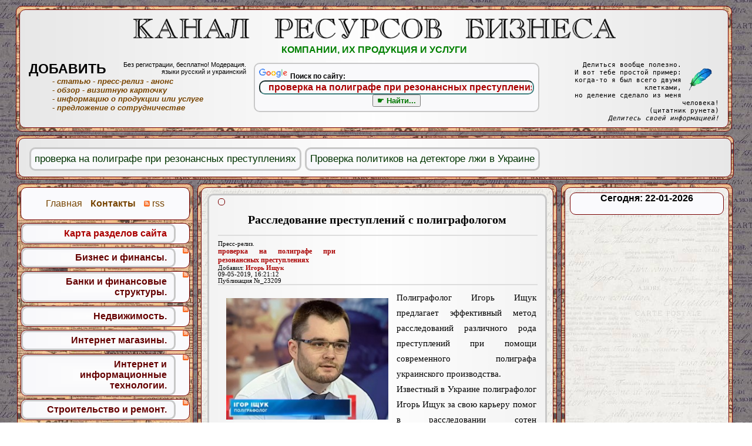

--- FILE ---
content_type: text/html; charset=UTF-8
request_url: https://krb.in.ua/?p=23209
body_size: 12058
content:


<!DOCTYPE HTML PUBLIC "-//W3C//DTD HTML 4.01 Transitional//EN" "http://www.w3.org/TR/html4/loose.dtd"> 

<html>
<head>
<meta http-equiv="Content-Type" content="text/html; charset=utf-8">



<meta property="fb:admins" content="100007447442969"/>
<meta property="fb:app_id" content="100007447442969"/>
<meta name="a4e11ee9589768a8bf63342f7e10b64a" content=""/>

<meta property="og:image" content="http://krb.in.ua/imgposts/23209_0.jpg" />
<title>✔ Расследование преступлений с полиграфологом. проверка на полиграфе при резонансных преступлениях. Полиграф.</title>


<meta name="Keywords" content="проверка на полиграфе при резонансных преступлениях">




<meta name="Description" content="➊ ➜ Полиграфолог Игорь Ищук предлагает эффективный метод расследований различного рода преступлений при помощи современного полиграфа украинского производства.  ">





<link rel="alternate" type="application/rss+xml" title="rss" href="https://krb.in.ua/?act=rss">




<link rel="icon" href="/img/knopka_add_.ico" type="image/x-icon">
 <link href="kn.css" rel="stylesheet" type="text/css">


<script type="text/javascript" src="https://krb.in.ua/reklama/jquery1.7.1.js"></script>

<!--script language="JavaScript" type="text/JavaScript" src="js.js"></script-->








<script type="text/javascript">

  var _gaq = _gaq || [];
  _gaq.push(['_setAccount', 'UA-23287607-1']);
  _gaq.push(['_trackPageview']);

  (function() {
    var ga = document.createElement('script'); ga.type = 'text/javascript'; ga.async = true;
    ga.src = ('https:' == document.location.protocol ? 'https://ssl' : 'http://www') + '.google-analytics.com/ga.js';
    var s = document.getElementsByTagName('script')[0]; s.parentNode.insertBefore(ga, s);
  })();

</script>





<!-- Разместите этот тег в теге head или непосредственно перед закрывающим тегом body -->
<script type="text/javascript">
  (function() {
    var po = document.createElement('script'); po.type = 'text/javascript'; po.async = true;
    po.src = 'https://apis.google.com/js/plusone.js';
    var s = document.getElementsByTagName('script')[0]; s.parentNode.insertBefore(po, s);
  })();
</script>



<script type="text/javascript">
function sendInform(mesto) {
$.get("/reklama/mesto.php",
{
    url: "krb.in.ua/?p=23209",
    referer: "",
    mesto: mesto,
    ip: "18.223.126.85",
    q: "проверка на полиграфе при резонансных преступлениях",
  }
);
}
</script>






<script type='text/javascript'>
//<![CDATA[
var startTime = new Date();
function showElapsedTime() {
var testSiteUrl = location.href;
var testSiteString = String(testSiteUrl).slice(testSiteUrl.indexOf("www"));
var endTime = new Date();
var elapsedTime = Number(endTime-startTime);
var browser=navigator.userAgent;
var platform=navigator.platform;
// var msgString = "Время загрузки " + Number(elapsedTime/1000) + " секунд (" + elapsedTime + " ms)<br/><span>Браузер " + browser + "</span>";
var msgString = "Страница загружена за " + Number(elapsedTime/1000) + " секунд (" + elapsedTime + " ms)";
document.getElementById("vremia").innerHTML = msgString;
}
onload=function() {showElapsedTime();}
//]]>
</script>






<script type='text/javascript'>

// функция для перехода по клику на другой сайт, открывает в новом окне

function open_external(url) {
     w = window.open('about:blank');
     w.document.write('<meta http-equiv="refresh" content="0;url='+url+'">');
     w.document.close();
     return false;}

</script>













<script type='text/javascript'>

// функция для кликов по ключевым словам, которые делают переход по поиску по сайту.

function key_navigator(txt)
{
       $.ajax({
                type: "POST",
                url: "key_navigator.php",
                data: "data="+txt,
                // Выводим то что вернул PHP
                success: function(html) {
 //предварительно очищаем нужный элемент страницы
                        $("#result_poisk_po_situ").empty();
//и выводим ответ php скрипта
                        $("#result_poisk_po_situ").append(html);
                }
        });
}

</script>








<!-- Put this script tag to the <head> of your page -->
<!--script type="text/javascript" src="//vk.com/js/api/openapi.js?95"></script-->

<!--script type="text/javascript">
  VK.init({apiId: 3647014, onlyWidgets: true});
</script-->


<!--script type="text/javascript" src="//yandex.st/share/share.js"
charset="utf-8"></script-->




</head>
<body>
<a name=top></a>
<div id="fb-root"></div>
<script>(function(d, s, id) {
  var js, fjs = d.getElementsByTagName(s)[0];
  if (d.getElementById(id)) return;
  js = d.createElement(s); js.id = id;
  js.src = "//connect.facebook.net/ru_RU/all.js#xfbml=1&app_id=100007447442969";
  fjs.parentNode.insertBefore(js, fjs);
}(document, 'script', 'facebook-jssdk'));</script>


<center><center>




 
<div style="height:267px; text-align: center; padding:15px;">


<img src="/img/idet_zagruzka_starnicy.gif" alt="" border="0">
<img src="/img/begun.gif" alt="" border="0">
</div>






 


<div style="display: inline-table; position:absolute; left:0px; width:100%;">
<center>












<div style="display: inline-table;  margin:0px 0px 0px 0px;">




<table width="100%" border=0 ><tr><td valign="top" >



<div style="display: inline-table; float: right; position:relative; top:0px; right:0px; z-index: 99;">


<table><tr><td valign="top">


<div class="content_blok_n">

<div class="content_blok_v">



















<div class="public_blog" style="padding:5px 15px 5px 15px; margin: 5px 5px 5px 5px;">


<sup class="admin_block_mini"></sup>


 <center>
<h1 style="font-size: 20px;">
Расследование преступлений с полиграфологом</h1>
 </center>







<!--div class="public_press_lid"-->

<hr style="width:100%;" color="#ddd">

<div style="border:0px solid #c8c8c8; width:300px; display:inline-block; float:right;">


<div style="text-align:center; display:inline-block; float:right;" class="yashare-auto-init" data-yasharel10n="ru" data-yasharetype="none" data-yasharequickservices="yaru,vkontakte,facebook,twitter" data-yasharetheme="counter" data-yasharetype="small"></div>
<br><br>
<div style="text-align:center; display:inline-block; float:right;" class="yashare-auto-init" data-yasharel10n="ru" data-yasharetype="none" data-yasharequickservices="gplus,odnoklassniki,moimir" data-yasharetheme="counter" data-yasharetype="small"></div>

<br><br>

<div style="display:inline-block; float:right;">

<!-- AddThis Button BEGIN -->
<div class="addthis_toolbox addthis_default_style ">
<noindex><a href="http://www.addthis.com/bookmark.php?v=250&amp;username=boris1968" class="addthis_button_compact" rel="nofollow"></a></noindex>
</div>
<script type="text/javascript">var addthis_config = {"data_track_clickback":true};</script>
<script type="text/javascript" src="https://s7.addthis.com/js/250/addthis_widget.js#username=boris1968"></script>
<!-- AddThis Button END -->

</div>
</div>


<div style="width:200px; float:left; border:0px solid #c8c8c8;">
<sup style="font-size: 8pt;">Пресс-релиз.<br>

<span class="key_podzagolovok" onClick="return key_navigator('проверка на полиграфе при резонансных преступлениях')">проверка на полиграфе при резонансных преступлениях</span><br>
Добавил: <span class="dobavil" onClick="return key_navigator('p= + Добавил: Игорь Ищук')">Игорь Ищук</span><br>09-05-2019, 16:21:12<br>Публикация №_23209</sup>
</div>

<hr style="width:100%; clear:both;" color="#ddd">

<img class="foto_0_post" id="foto_0_post"  onClick="this.id=(this.id=='foto_0_post')?'foto_0active_post':'foto_0_post'" src="imgposts/23209_0.jpg" border="0"   alt="Расследование преступлений с полиграфологом" title="Расследование преступлений с полиграфологом">

<!--/div-->






























<noindex>
<div style="float:right; margin:15px 7px 7px 7px; width:336px;" onClick="sendInform('google336x280')">

<!--div id="div_336x280"  onClick="this.id=(this.id=='')?'div_skryt':''"></div-->
<script async src="//pagead2.googlesyndication.com/pagead/js/adsbygoogle.js"></script>
<!-- krb 336x280 -->
<ins class="adsbygoogle"
     style="display:inline-block;width:336px;height:280px"
     data-ad-client="ca-pub-3871029433753970"
     data-ad-slot="3883131692"></ins>
<script>
(adsbygoogle = window.adsbygoogle || []).push({});
</script></div>
</noindex>












<div style="float:left; width:1%; height:450px; border: 0px dotted red; clear:left;"></div>
<div style="float:left; clear: left; width:51%; font-size:8px; margin:25px 7px 10px 0px;">
<div class="public_favorit">
<div class="dalee_span_vertikal"><div class="ndalee">
<!--Читайте в рубрике <br--><a href="https://krb.in.ua/?t=Poligrafzntck"><span class="rubrika_dalee">Полиграф.</span></a><br>
</div></div>
<div class="dalee_span_vertikal"><div style="display:inline-block; width:100%;"><a href="https://krb.in.ua/?p=23157"><span class="key_daleee">Проверка политиков на детекторе лжи в Украине</span><img src="https://krb.in.ua/imgposts/23157_0.jpg" border="0" alt="" class="img_dalee">- Проверка политиков на детекторе лжи...</a></div></div><div class="dalee_span_vertikal"><div style="display:inline-block; width:100%;"><a href="https://krb.in.ua/?p=23183"><span class="key_daleee">сертификат ДСТУ 8692: 2016 для полиграфа Rubicon</span><img src="https://krb.in.ua/imgposts/23183_0.jpg" border="0" alt="" class="img_dalee">- Полиграфы Rubicon получили сертификат ДСТУ 8692: 2016...</a></div></div><div class="dalee_span_vertikal"><div style="display:inline-block; width:100%;"><a href="https://krb.in.ua/?p=23187"><span class="key_daleee">Поиск правды с Игорем Ищуком</span><img src="https://krb.in.ua/imgposts/23187_0.jpg" border="0" alt="" class="img_dalee">- Поиск правды с Игорем Ищуком...</a></div></div><div class="dalee_span_vertikal"><div style="display:inline-block; width:100%;"><a href="https://krb.in.ua/?p=23212"><span class="key_daleee">книги для полиграфологов</span><img src="https://krb.in.ua/imgposts/23212_0.jpg" border="0" alt="" class="img_dalee">- Новые книги для полиграфологов в библиотеке ВАП...</a></div></div><div class="dalee_span_vertikal"><div style="display:inline-block; width:100%;"><a href="https://krb.in.ua/?p=23238"><span class="key_daleee">Кабинет полиграфолога в университете Шевченко</span><img src="https://krb.in.ua/imgposts/23238_0.jpg" border="0" alt="" class="img_dalee">- Кабинет полиграфолога в университете Т.Шевченко...</a></div></div></div></div>






<div class="txtpost">
Полиграфолог Игорь Ищук предлагает эффективный метод расследований различного рода преступлений при помощи современного полиграфа украинского производства.<br><cut>Известный в Украине полиграфолог Игорь Ищук за свою карьеру помог в расследовании сотен резонансных дел. При этом проверки на полиграфе помогли в расследовании криминальных преступлений, а также финансовых и при разрешении споров. За расследованиями многих резонансных преступлений следили украинские СМИ, в том числе и телевизионные каналы.
<br><br>Игорь Ищук совместно со своей командой опытных полиграфологов участвует в расследованиях для таких телеканалов Украины, как «1+1», «Интер», «ICTV», «Украина» и «СТБ». С помощью проверки на полиграфе раскрываются различные дела. В том числе именно проверка на детекторе лжи во многих делах помогла сдвинуть расследования с «мертвой» точки. Специалисты помогали правоохранительным органам в поиске доказательств вины или невиновности. На счету команды полиграфологов Игоря Ищука присутствуют расследования, которые помогли невиновным людям избежать тюрьмы. А также такие, во время которых из тюрьмы были вызволены невиновные пожизненного заключения.
<br><br>Нередко к полиграфологу Игорю Ищуку обращаются адвокаты дабы помочь доказать невиновность их клиентов. Совместно с журналистами, адвокатами и правоохранительными органами полиграфологи находят доказательства тех или иных действий дабы раскрыть преступление.
<br><br>Если Вы владелец компании и у Вас есть подозрения на счет особо крупных финансовых махинаций Вашими сотрудниками или если Вы расследуете особо тяжкое преступление, тогда команда полиграфологов во главе с Игорем Ищуком могут помочь раскрыть любое резонансное преступление. Обращайтесь по телефону (096) 080-00-06. Получить информацию о проверках на полиграфе можно на официальном сайте Игоря Ищука  <span style="color:#00a; text-decoration:underline; cursor: pointer;" onclick="return open_external('https://polygraph.biz', this.id);">https://polygraph.biz</span> </div>

<div class="video">
</div>




<div onClick="sendInform('google468x15-468x60_niz')">
<!--div id="div_468x75" onClick="this.id=(this.id=='')?'div_skryt':''"></div-->
<script async src="//pagead2.googlesyndication.com/pagead/js/adsbygoogle.js"></script>
<!-- 468x60, krb niz создано 24.05.11 -->
<ins class="adsbygoogle"
     style="display:inline-block;width:468px;height:60px"
     data-ad-client="ca-pub-3871029433753970"
     data-ad-slot="0261105935"></ins>
<script>
(adsbygoogle = window.adsbygoogle || []).push({});
</script>







</div>

</div>
<div class="public_blog" style="padding:5px 15px 5px 15px; margin: 5px 5px 5px 5px;">

<br><br>

<center>
<!-- Put this div tag to the place, where the Comments block will be -->
<div id="vk_comments"></div>
<script type="text/javascript">
VK.Widgets.Comments("vk_comments", {limit: 100, width: "496", attach: "*"});
</script>


<br><br>
<div class="fb-comments" data-href="http://krb.in.ua/?p=23209" data-width="470" data-num-posts="100"></div>

<br><br>
</center>


</div>
<div class="public_blog" style="padding:5px 15px 5px 15px; margin: 5px 5px 5px 5px;">









<div style="width:95%; font-size: x-small;">
Опубликовано в таких рубриках:<br> - <a href="https://krb.in.ua/?t=Poligrafzntck">Полиграф.</a> <!--br-->- <a href="https://krb.in.ua/?t=Detektor_lzhizntck">Детектор лжи.</a> <!--br-->- <a href="https://krb.in.ua/?t=Zashcita_prav_predprinimatelej_i_grazhdanzntck">Защита прав предпринимателей и граждан.</a> <!--br-->
</div>




<center><b>Читайте также...</b></center><div class="public_favorit"><h4><a href="https://krb.in.ua/?p=23187">Поиск правды с Игорем Ищуком</a></h4><sup>Пресс-релиз.<br>Добавил: Игорь<br>03-04-2019, 00:08:01<br>Публикация №_23187</sup><br><a href="https://krb.in.ua/?p=23187"><img src="https://krb.in.ua/imgposts/23187_0.jpg" border="0" style="float:left; width:50%;" alt="Поиск правды с Игорем Ищуком" title="Поиск правды с Игорем Ищуком"></a>Известный полиграфолог Игорь Ищук предлагает помощь в поиске правды в любых ситуациях за счет профессиональной проверки на современном и сертифицированном полиграфе.<br><a href="https://krb.in.ua/?p=23187"> подробнее...</a></div><div class="public_favorit"><h4><a href="https://krb.in.ua/?p=23183">Полиграфы Rubicon получили сертификат ДСТУ 8692: 2016</a></h4><sup>Пресс-релиз.<br>Добавил: Владимир<br>31-03-2019, 14:03:12<br>Публикация №_23183</sup><br><a href="https://krb.in.ua/?p=23183"><img src="https://krb.in.ua/imgposts/23183_0.jpg" border="0" style="float:left; width:50%;" alt="Полиграфы Rubicon получили сертификат ДСТУ 8692: 2016" title="Полиграфы Rubicon получили сертификат ДСТУ 8692: 2016"></a>Полиграфы серии Rubicon украинского производства в результате сертификационных испытаний получили сертификат соответствия ДСТУ 8692: 2016 и стали в Украине первыми и единственными.<br><a href="https://krb.in.ua/?p=23183"> подробнее...</a></div>
<div class="public_favorit">Читайте и предлагайте подобные публикации к размещению... 
<a href="https://krb.in.ua/?pg=podobnye_publikacii&amp;act=callback&amp;subj=%D0%A0%D0%B0%D0%B7%D0%BC%D0%B5%D1%89%D0%B5%D0%BD%D0%B8%D0%B5%20%D0%B0%D0%BD%D0%BE%D0%BD%D1%81%D0%B0%20%D0%BF%D1%83%D0%B1%D0%BB%D0%B8%D0%BA%D0%B0%D1%86%D0%B8%D0%B8%20%D0%B2%203%20%D0%BA%D0%BE%D0%BB%D0%BE%D0%BD%D0%BA%D0%B5%20%D0%B2%20%D0%B1%D0%BB%D0%BE%D0%BA%D0%B5%20%D0%BF%D0%BE%D0%B4%D0%BE%D0%B1%D0%BD%D1%8B%D1%85%20%D0%BF%D1%83%D0%B1%D0%BB%D0%B8%D0%BA%D0%B0%D1%86%D0%B8%D0%B9" rel="nofollow">Подробнее...</a>
</div>
   


<form action="https://krb.in.ua/" id="cse-search-box">
  <div  class="public_favorit" onClick="sendInform('poisk_po_saytu_niz')">
<img src="//www.google.com/images/poweredby_transparent/poweredby_FFFFFF.gif" alt="Google" width=50px style="margin: 0px;" /> <b>Поиск по сайту:</b>



<center>
    <input type="hidden" name="cx" value="partner-pub-3871029433753970:8foj5dc75x0" />
    <input type="hidden" name="cof" value="FORID:11" />
    <input type="hidden" name="ie" value="UTF-8" />

    <input  style="background-color: transparent; border-color: #408080;  -moz-border-radius: 10px; -webkit-border-radius: 10px; -khtml-border-radius: 10px; border-radius: 10px; text-align: center; font-size: 16px; color:#a00; font-weight: bold; width:460px;" type="text" name="q" value="проверка на полиграфе при резонансных преступлениях"  onblur="if(this.value=='') this.value='проверка на полиграфе при резонансных преступлениях';" onfocus="if(this.value=='проверка на полиграфе при резонансных преступлениях') this.value='';" />
<br>
    <input style="font-weight: bold; color:#070; text-align: center;" type="submit" name="sa" value="&#9755; Найти в других статьях..." />

 </center> </div>
</form>


















<br>

  














</div>



	<a name=comment></a><a name="vniz"></a>

<center></center>

</div>
</div>

</td><td valign="top">

<div class="kolonka_3_n">

<div class="kolonka_3_v">

<table  width="100%"><tr><td valign="top">


<div  class="navigator_td" >
<center><b>Сегодня: 22-01-2026</b></center>
<br>



</div>


<!--div class="navigator_td" ></div-->



<center>
<br>
</div>

<br>

<!-- Put this div tag to the place, where the Like block will be -->
<div id="vk_recommended"></div>
<script type="text/javascript">
VK.Widgets.Recommended("vk_recommended", {limit: 10, verb: 1});
</script>


        










<noindex><center onclick="sendInform('google160x600')">
<!--div id="div_160x600"  onClick="this.id=(this.id=='')?'div_skryt':''"--></div>
<script async src="//pagead2.googlesyndication.com/pagead/js/adsbygoogle.js"></script>
<!-- krb 160x600 3 колонка, создано 10.04.11 -->
<ins class="adsbygoogle"
     style="display:inline-block;width:160px;height:600px"
     data-ad-client="ca-pub-3871029433753970"
     data-ad-slot="1875141687"></ins>
<script>
(adsbygoogle = window.adsbygoogle || []).push({});
</script></center></noindex>
</td></tr></table>
</div>
</div>




</td></tr></table>

</div>



<div class="navigator">









<table width="300px"    valign="top"  cellspacing="5"   cellpadding="0" 
 style="background-image: url('/img/starie_gazety.jpg'); -moz-border-radius: 10px; -webkit-border-radius: 10px; -khtml-border-radius: 10px; border-radius: 10px; overflow: hidden; border:1px solid black; border-color: #770000;">


  <tr><td class="navigator_td" valing="top">

<center>

<br>

<a href="https://krb.in.ua/" align="left" style="margin: 0px 10px 0px 10px;"><font class="Apple-style-span"  face="helvetica" color="#774400" >Главная</font></a>

<a href="?act=callback&amp;subj=вопрос"  align="right" style="margin: 0px 10px 0px 0px;"><font class="Apple-style-span" face="helvetica"><b><font color="#774400">Контакты</font></b></font></a>



<a href="https://krb.in.ua/?act=rss" style="margin: 0px 10px 0px 0px; "><img src="img/rss.gif" alt="" style="margin: 0px;"> <font class="Apple-style-span"  face="helvetica" color="#774400" >rss</font></a> 

<br>
<br>



</center>



<tr><td class="navigator_td" valing="top"> <h4 class="navigator_h_gm">
<a href="/?pg=spisok_vseh_tem" class="navigator_a_gm" style="color:#a00;">Карта разделов сайта</a>
</h4>
</td></tr>






<tr><td class="navigator_td" valing="top">

<h4 class="navigator_h_gm">

<a href="https://krb.in.ua/?t=Biznes_i_finansyzntck" class="navigator_a_gm">
Бизнес и финансы.
</a> 

<a href="?act=rss&amp;t=Biznes_i_finansyzntck" style="margin: 1px;">
<img src="img/rss.gif" alt="" style="margin: 0px;">
</a> 


</h4>
</td></tr><tr><td class="navigator_td" valing="top">

<h4 class="navigator_h_gm">

<a href="https://krb.in.ua/?t=Banki_i_finansovye_strukturyzntck" class="navigator_a_gm">
Банки и финансовые структуры.
</a> 

<a href="?act=rss&amp;t=Banki_i_finansovye_strukturyzntck" style="margin: 1px;">
<img src="img/rss.gif" alt="" style="margin: 0px;">
</a> 


</h4>
</td></tr><tr><td class="navigator_td" valing="top">

<h4 class="navigator_h_gm">

<a href="https://krb.in.ua/?t=Nedvizhimostmzzntck" class="navigator_a_gm">
Недвижимость.
</a> 

<a href="?act=rss&amp;t=Nedvizhimostmzzntck" style="margin: 1px;">
<img src="img/rss.gif" alt="" style="margin: 0px;">
</a> 


</h4>
</td></tr><tr><td class="navigator_td" valing="top">

<h4 class="navigator_h_gm">

<a href="https://krb.in.ua/?t=Internet_magazinyzntck" class="navigator_a_gm">
Интернет магазины.
</a> 

<a href="?act=rss&amp;t=Internet_magazinyzntck" style="margin: 1px;">
<img src="img/rss.gif" alt="" style="margin: 0px;">
</a> 


</h4>
</td></tr><tr><td class="navigator_td" valing="top">

<h4 class="navigator_h_gm">

<a href="https://krb.in.ua/?t=Internet_i_informacionnye_tehnologiizntck" class="navigator_a_gm">
Интернет и информационные технологии.
</a> 

<a href="?act=rss&amp;t=Internet_i_informacionnye_tehnologiizntck" style="margin: 1px;">
<img src="img/rss.gif" alt="" style="margin: 0px;">
</a> 


</h4>
</td></tr><tr><td class="navigator_td" valing="top">

<h4 class="navigator_h_gm">

<a href="https://krb.in.ua/?t=Stroitelmzstvo_i_remontzntck" class="navigator_a_gm">
Строительство и ремонт.
</a> 

<a href="?act=rss&amp;t=Stroitelmzstvo_i_remontzntck" style="margin: 1px;">
<img src="img/rss.gif" alt="" style="margin: 0px;">
</a> 


</h4>
</td></tr><tr><td class="navigator_td" valing="top">

<h4 class="navigator_h_gm">

<a href="https://krb.in.ua/?t=Mir_-energotehnologijzntck" class="navigator_a_gm">
Мир энерготехнологий.
</a> 

<a href="?act=rss&amp;t=Mir_-energotehnologijzntck" style="margin: 1px;">
<img src="img/rss.gif" alt="" style="margin: 0px;">
</a> 


</h4>
</td></tr><tr><td class="navigator_td" valing="top">

<h4 class="navigator_h_gm">

<a href="https://krb.in.ua/?t=Aviazntck" class="navigator_a_gm">
Авиа.
</a> 

<a href="?act=rss&amp;t=Aviazntck" style="margin: 1px;">
<img src="img/rss.gif" alt="" style="margin: 0px;">
</a> 


</h4>
</td></tr><tr><td class="navigator_td" valing="top">

<h4 class="navigator_h_gm">

<a href="https://krb.in.ua/?t=Avtozntck" class="navigator_a_gm">
Авто.
</a> 

<a href="?act=rss&amp;t=Avtozntck" style="margin: 1px;">
<img src="img/rss.gif" alt="" style="margin: 0px;">
</a> 


</h4>
</td></tr><tr><td class="navigator_td" valing="top">

<h4 class="navigator_h_gm">

<a href="https://krb.in.ua/?t=Zashcita_prav_predprinimatelej_i_grazhdanzntck" class="navigator_a_gm">
Защита прав предпринимателей и граждан.
</a> 

<a href="?act=rss&amp;t=Zashcita_prav_predprinimatelej_i_grazhdanzntck" style="margin: 1px;">
<img src="img/rss.gif" alt="" style="margin: 0px;">
</a> 


</h4>
<div style="width:70%; text-align: right; margin: 0px; padding: 0px;"><sup><a href="https://krb.in.ua/?t=Zashcita_intellektualmznoj_sobstvennostizntck
" class="tema_derevo_2_uroven">Защита интеллектуальной собственности.</a></sup></div><div style="width:70%; text-align: right; margin: 0px; padding: 0px;"><sup><a href="https://krb.in.ua/?t=Detektivnoe_agentstvozntck
" class="tema_derevo_2_uroven">Детективное агентство.</a></sup></div><div style="width:70%; text-align: right; margin: 0px; padding: 0px;"><sup><a href="https://krb.in.ua/?t=Detektor_lzhizntck
" class="tema_derevo_2_uroven">Детектор лжи.</a></sup></div><div style="width:70%; text-align: right; margin: 0px; padding: 0px;"><sup><a href="https://krb.in.ua/?t=Informacionnaya_bezopasnostmzzntck
" class="tema_derevo_2_uroven">Информационная безопасность.</a></sup></div><div style="width:70%; text-align: right; margin: 0px; padding: 0px;"><sup><a href="https://krb.in.ua/?t=Bezopasnostmzzntck
" class="tema_derevo_2_uroven">Безопасность.</a></sup></div><div style="width:70%; text-align: right; margin: 0px; padding: 0px;"><sup><a href="https://krb.in.ua/?t=Informacionnaya_bezopasnostmzzntckzntck
" class="tema_derevo_2_uroven">Информационная безопасность..</a></sup></div><div style="width:70%; text-align: right; margin: 0px; padding: 0px;"><sup><a href="https://krb.in.ua/?t=Notariuszntck
" class="tema_derevo_2_uroven">Нотариус.</a></sup></div><div style="width:70%; text-align: right; margin: 0px; padding: 0px;"><sup><a href="https://krb.in.ua/?t=Poligrafzntck
" class="tema_derevo_2_uroven">Полиграф.</a></sup></div><div style="width:70%; text-align: right; margin: 0px; padding: 0px;"><sup><a href="https://krb.in.ua/?t=Advokatzntck
" class="tema_derevo_2_uroven">Адвокат.</a></sup></div><div style="width:70%; text-align: right; margin: 0px; padding: 0px;"><sup><a href="https://krb.in.ua/?t=Juridicheskaya_kompaniyazntck
" class="tema_derevo_2_uroven">Юридическая компания.</a></sup></div><hr style="margin: 0px;  padding: 0px;  color=#ff4400; border: 3px solid green;"></td></tr><tr><td class="navigator_td" valing="top">

<h4 class="navigator_h_gm">

<a href="https://krb.in.ua/?t=Obshcestvozntck" class="navigator_a_gm">
Общество.
</a> 

<a href="?act=rss&amp;t=Obshcestvozntck" style="margin: 1px;">
<img src="img/rss.gif" alt="" style="margin: 0px;">
</a> 


</h4>
</td></tr><tr><td class="navigator_td" valing="top">

<h4 class="navigator_h_gm">

<a href="https://krb.in.ua/?t=Medicina_i_zdorovmzezntck" class="navigator_a_gm">
Медицина и здоровье.
</a> 

<a href="?act=rss&amp;t=Medicina_i_zdorovmzezntck" style="margin: 1px;">
<img src="img/rss.gif" alt="" style="margin: 0px;">
</a> 


</h4>
</td></tr><tr><td class="navigator_td" valing="top">

<h4 class="navigator_h_gm">

<a href="https://krb.in.ua/?t=Turizmzntck" class="navigator_a_gm">
Туризм.
</a> 

<a href="?act=rss&amp;t=Turizmzntck" style="margin: 1px;">
<img src="img/rss.gif" alt="" style="margin: 0px;">
</a> 


</h4>
</td></tr><tr><td class="navigator_td" valing="top">

<h4 class="navigator_h_gm">

<a href="https://krb.in.ua/?t=Sportzntck" class="navigator_a_gm">
Спорт.
</a> 

<a href="?act=rss&amp;t=Sportzntck" style="margin: 1px;">
<img src="img/rss.gif" alt="" style="margin: 0px;">
</a> 


</h4>
</td></tr>




<tr><td class="navigator_td" valing="top"> <h4 class="navigator_h_gm">
<a href="/?pg=spisok_vseh_tem" class="navigator_a_gm" style="color: #a00;">Полный список всех тем сайта в алфавитном порядке.</a>
</h4>
</td></tr>





<tr><td class="navigator_td" valing="top">

<!--noindex>
<center>
<h4 style="margin: 0px;  padding: 0px;"><sup>
<a style="width:90%; display: inline-table; padding: 0px 7px 0px 7px;" href="http://velsi.info/?act=callback&amp;pg=price&amp;subj=%D0%B7%D0%B0%D1%8F%D0%B2%D0%BA%D0%B0%20%D0%BD%D0%B0%20%D1%83%D1%81%D0%BB%D1%83%D0%B3%D1%83" rel="nofollow">
<font class="Apple-style-span"  text-decoration:none; face="helvetica"  color=#005500>
<b>
<i>
Заказать текст для статьи, пресс-релиза, наполнения Вашего сайта. 
</i>
</font>
</a></sup>
</h4>
</center>
</noindex-->

<center><h4 style="margin: 0px 0px 0px 0px;  padding: 0px;"><sup><a style="width:90%; display: inline-table; padding: 0px 7px 0px 7px;" href="
?t=Dobavitmz_statmzju_ili_razmestitmz_press-reliz_-_informaciya_dlya_polmzzovatelej_sajtazntck
"><b>Добавить статью <br>или разместить пресс-релиз <br>- информация для пользователей сайта размещающих публикации. </b>
</a></sup></h4></center>

</td></tr>












<tr><td class="navigator_td" valing="top" style="padding: 7px;">



<noindex>



<center>


<!--a href="http://feeds.feedburner.com/krb-in-ua" rel="nofollow"><img src="http://www.feedburner.com/fb/images/pub/powered_by_fb.gif" alt="Powered by FeedBurner" style="border:0"></a-->

<span style="color:#00a; text-decoration:underline; cursor: pointer;" onclick="return open_external('http://feeds.feedburner.com/krb-in-ua', this.id);"><img src="http://www.feedburner.com/fb/images/pub/powered_by_fb.gif" alt="Powered by FeedBurner" style="border:0"></span>

</center>




</noindex>

</td></tr></table>





<table  valign="top" width="300px" border=0 cellspacing="5"   cellpadding="5" style="height:100%; background-image: url('/img/starie_gazety.jpg'); -moz-border-radius: 10px; -webkit-border-radius: 10px; -khtml-border-radius: 10px; border-radius: 10px; border:1px solid black; border-color: #770000;">
<tr><td class="navigator_td" >















<br>
<center>
<div  style="border:0px solid black; border-color: #00aeef; width:250px; display: inline-block;  font-size: small;  font-family: Verdana, georgia;  margin: 2px 0px 2px 0px; padding: 3px 7px 3px 7px; overflow: hidden;
">
















</td></tr></table>


</div>



</td></tr></table>










</div>



<table width="100%" cellpadding=5 border=0 cellspacing="10"  
 style="background-image: url('/img/matovoe-steklo-prozrachnoe.png');"> <!--background="/img/starie_gazety.jpg"-->
<tr><td  style="background-image: url('/img/matovoe-steklo-prozrachnoe.png');"> <!-- bgcolor="#d0bbc0" background="/img/fon_nadpisi_blekliy.jpg"-->

<a href="https://krb.in.ua/">Главная</a>&nbsp;

<a href="?act=callback&amp;subj=Задайте вопрос">Контакты</a>



<!--script language="JavaScript" charset="utf-8" src="http://banner.kiev.ua/cgi-bin/bi.cgi?87045&0&0&3"></script-->










<table width="100%">
  <tr>
    <td>


</td>    <td align="right"  style="background-image: url('/img/matovoe-steklo-prozrachnoe.png');">








<br>





<a href="https://krb.in.ua/?act=zayavka">Публикация статей, пресс-релизов, анонсов, новостей...</a>

















<!--noindex>
<a href="http://velsi.info" rel="nofollow"><font color="#aaaaaa">PR-агентство velsi.info</font></a>
</noindex-->

<span style="color:#aaa; text-decoration:underline; cursor: pointer;" onclick="return open_external('http://velsi.info', this.id);">PR-агентство velsi.info</span>


<!--LiveInternet counter--><script type="text/javascript"><!--
document.write("<a href='http://www.liveinternet.ru/click' "+
"target=_blank><img src='//counter.yadro.ru/hit?t44.1;r"+
escape(document.referrer)+((typeof(screen)=="undefined")?"":
";s"+screen.width+"*"+screen.height+"*"+(screen.colorDepth?
screen.colorDepth:screen.pixelDepth))+";u"+escape(document.URL)+
";"+Math.random()+
"' alt='' title='LiveInternet' "+
"border='0' width='31' height='31'><\/a>")
//--></script><!--/LiveInternet-->


























</td></tr></table>

<center><sup style="background-image: url('/img/matovoe-steklo-prozrachnoe.png');">(с) Все права на материалы сайта принадлежат их авторам и не могут быть использованы кем либо без разрешения авторов.




</sup></center>

</td>
  </tr>
</table>


</center>

<div style="text-align: right;">
































<!-- I.UA counter --><a href="http://www.i.ua/" rel="nofollow" target="_blank" onclick="this.href='http://i.ua/r.php?106814';" title="Rated by I.UA">
<script type="text/javascript" language="javascript"><!--
iS='<img src="http://r.i.ua/s?u106814&p269&n'+Math.random();
iD=document;if(!iD.cookie)iD.cookie="b=b; path=/";if(iD.cookie)iS+='&c1';
iS+='&d'+(screen.colorDepth?screen.colorDepth:screen.pixelDepth)
+"&w"+screen.width+'&h'+screen.height;
iT=iD.referrer.slice(7);iH=window.location.href.slice(7);
((iI=iT.indexOf('/'))!=-1)?(iT=iT.substring(0,iI)):(iI=iT.length);
if(iT!=iH.substring(0,iI))iS+='&f'+escape(iD.referrer.slice(7));
iS+='&r'+escape(iH);
iD.write(iS+'" border="0" width="88" height="15" />');
//--></script></a><!-- End of I.UA counter -->



<!--h3>+ <a href="http://www.yandex.ru?add=49378&amp;from=promocode" rel="nofollow" target="_blank">Каталог ресурсов бизнеса</a></h3><a href="http://www.yandex.ru?add=49378&amp;from=promocode" target="_blank"><img style="float: left; padding: 0 10px 10px 0;" src="http://wimg.yandex.net/49/37/t-49378.png" alt="" border="0"/></a><p>Свежая бизнес-информация и не только</p-->

<!--a style="margin-top: 0.5em;" target="_blank" rel="nofollow" href="http://www.yandex.ru?add=49378&amp;from=promocode"><img src="http://img.yandex.net/i/service/wdgt/yand-add-b.png" border="0" alt="добавить на главную Яндекс"/></a-->

<span style="margin-top: 0.5em; cursor: pointer;" onclick="return open_external('http://www.yandex.ru?add=49378&amp;from=promocode', this.id);"><img src="http://img.yandex.net/i/service/wdgt/yand-add-b.png" border="0" alt="добавить на главную Яндекс"/></span>



<a href="#top"  style="font-size: xx-large; background-color: rgb(204, 255, 153);">^</a></div>


<div style='text-align: right;'><sub>Страница сгенерирована за 0,018230 секунд</sub><br></div>

<div id="vremia" style='text-align: right; font-size:14px;'>Загрузка ...</div>












<div style="width:1255px; display: inline-block;"></div>



</div>

</center>


 


<div style="position:absolute;top:10px; left:0px; width:100%; display: inline-table; z-index: 20;">


<center>



<div style="margin:0px 7px 0px 0px; display: inline-block; padding:5px;  -moz-border-radius: 10px; -webkit-border-radius: 10px; -khtml-border-radius: 10px; border-radius: 10px; overflow: hidden;  background-image: url(img/starie_gazety.jpg); text-align: center; border:1px solid black; border-color: #770000;">


<div style="width:1175px; height:170px; -moz-border-radius: 10px; -webkit-border-radius: 10px; -khtml-border-radius: 10px; border-radius: 10px; overflow: hidden;    padding:15px; border:1px solid black; border-color: #770000; background-color: #Fafafd; background-image: url('img/fon-seriy-beliy-seriy.png'); background-position: center 0%; background-repeat: repeat-y;">

<!--div style="background-image: url(img/matovoe-steklo-prozrachnoe.png); background-image: url(img/fon_nadpisi_blekliy.jpg); background-color: #Fafafd;"-->



<center><a href="https://krb.in.ua/"><img src="/img/logo-nadpis-krb-kanal.gif" alt="" border="0" style="width:70%; margin: 0px;"></a><br>
<b style="margin:10px 0px 10px 0px; display: inline-table;"><font color=green><!--Лента новостей, статей, пресс-релизов, деловых предложений и других публикаций...
ЛЕНТА НОВОСТЕЙ, СТАТЕЙ, ПРЕСС-РЕЛИЗОВ, ДЕЛОВЫХ ПРЕДЛОЖЕНИЙ И ДРУГИХ ПУБЛИКАЦИЙ...-->
<!--ИНФОРМАЦИОННЫЙ ПОРТАЛ О МИРЕ БИЗНЕСА И ВСЕГО, ЧТО ЕГО ОКРУЖАЕТ-->
КОМПАНИИ, ИХ ПРОДУКЦИЯ И УСЛУГИ
</font></b>

</center>

<!--br style="line-height:5px;"-->










 





<div style="width:370px; border-right:0px solid; 	border-color:#cccccc; 	padding:0px 5px 0px 0px; margin:0px 5px 0px 0px; float:left;">

<div style="width:100%;">
<div style="display: inline-table; float:left;">
<b><font class="Apple-style-span" face="arial"  style="font-size: 17pt;">ДОБАВИТЬ</font></b>
</div>
<div style="float:right; text-align: right; font-size: 8pt; display: inline-table;"> 
Без регистрации, бесплатно! Модерация.
<br> языки русский и украинский</div> 
</div>

<div style="display: inline-table;">












<sup style="display: inline-block; padding:0px 0px 0px 40px; float:left; width:270px; font-size: 10pt; border: 0px dotted red"> 
 
<a href="?act=zayavka&amp;zsubj=статью"> 
<b><font color="#774400" face="helvetica"> 
<i>- статью</i> 
</font></b> 
</a> 
 

 
 
<noindex> 
 
 
<a href="?act=zayavka&amp;zsubj=пресс-релиз" rel="nofollow"> 
<font class="add" face="helvetica" color="#774400"><b><i> 
- пресс-релиз
</i></b></font>
</a> 
 
 
 
<a href="?act=zayavka&amp;zsubj=анонс" rel="nofollow"> 
<font class="add" face="helvetica" color="#774400"><b><i> 
- анонс
</i></b></font>
</a> 

 
 
 
<br>
 
 
<!--a href="?act=zayavka&amp;zsubj=новость" rel="nofollow"> 
<font class="add" face="helvetica" color="#774400"><b><i> 
- новость
</i></b></font-->
</a> 
 



<a href="?act=zayavka&amp;zsubj=обзор" rel="nofollow"> 
<font class="add" face="helvetica" color="#774400"><b><i> 
- обзор
</i></b></font>
</a>
 
 


<a href="?act=zayavka&amp;zsubj=визитную карточку" rel="nofollow">
<font class="add" face="helvetica" color="#774400"><b><i>
- визитную карточку
</i></b></font>
</a>

<br>

<a href="?act=zayavka&amp;zsubj=информацию о продукции или услуге" rel="nofollow">
<font class="add" face="helvetica" color="#774400"><b><i>
- информацию о продукции или услуге
</i></b></font>
</a>

<br>


<a href="?act=zayavka&amp;zsubj=предложение о сотрудничестве или взаимодействии" rel="nofollow">
<font class="add" face="helvetica" color="#774400"><b><i>
- предложение о сотрудничестве
</i></b></font>
</a> 
 




</noindex></sup>



<span style="display: inline-block; padding:0px 0px 0px 5px; float:right; width:45px; border: 0px dotted red">

<!-- Разместите этот тег в том месте, где должна отображаться кнопка +1 -->
<g:plusone size="tall"></g:plusone>
</span>




</div>



</div>




















<div style="width:490px; display: inline-table; border-right:0px solid; 	border-color:#cccccc; float:left;">



<form action="https://krb.in.ua/" id="cse-search-box">
  <div  class="public_favorit" onClick="sendInform('poisk_po_saytu_key')">
<img src="//www.google.com/images/poweredby_transparent/poweredby_FFFFFF.gif" alt="Google" width=50px style="margin: 0px;" /> <b>Поиск по сайту:</b>



<center>
    <input type="hidden" name="cx" value="partner-pub-3871029433753970:8foj5dc75x0" />
    <input type="hidden" name="cof" value="FORID:11" />
    <input type="hidden" name="ie" value="UTF-8" />

    <input  style="background-color: transparent; border-color: #408080;  -moz-border-radius: 10px; -webkit-border-radius: 10px; -khtml-border-radius: 10px; border-radius: 10px; text-align: center; font-size: 16px; color:#a00; font-weight: bold; width:460px;" type="text" name="q" value="&nbsp; &nbsp;проверка на полиграфе при резонансных преступлениях"  onblur="if(this.value=='') this.value='&nbsp; &nbsp;проверка на полиграфе при резонансных преступлениях';" onfocus="if(this.value=='&nbsp; &nbsp;проверка на полиграфе при резонансных преступлениях') this.value='';" />
<br>

<div  style="display:inline; float:left; text-align:center;"  class="yashare-auto-init" data-yasharel10n="ru" data-yasharequickservices="yaru,vkontakte,facebook,twitter,odnoklassniki,moimir,gplus" data-yasharetheme="counter" data-yasharetype="small"></div>

    <input style="display:inline; font-weight: bold; color:#070; text-align: center;" type="submit" name="sa" value="&#9755; Найти..." />
 </center> </div>
</form>












<script src="https://static.ak.fbcdn.net/connect.php/js/FB.Share" type="text/javascript"></script>





</div>
 
    

















<div style="width:280px; display: inline-table; float:right;">


<img width="40px" src="/img/perokrb.png" alt="" style="float:right; padding:5px;">

<div style="text-align: right; border-left-width:2px; 	 font-size:11px; color: #000000;	font-family: trebuchet ms, monospace; ">

Делиться вообще полезно.
 <br>И вот тебе простой пример:
<br>когда-то я был всего двумя клетками,
<br>но деление сделало из меня человека!
<br>(цитатник рунета)
<br>
<i>Делитесь своей информацией! </i> 
</div>




</div>








 






















</div>
</div>
</center>









<center><div style="margin:7px 0px 0px 0px; width:1220px; display: inline-table;">
<div style="margin:0px 0px 0px 0px; display: inline-block; padding:3px;  -moz-border-radius: 10px; -webkit-border-radius: 10px; -khtml-border-radius: 10px; border-radius: 10px; overflow: hidden;  background-image: url(img/starie_gazety.jpg); text-align: center; border:1px solid black; border-color: #770000;">


<div style="width:1182px; height:35px; -moz-border-radius: 10px; -webkit-border-radius: 10px; -khtml-border-radius: 10px; border-radius: 10px; overflow: hidden;    padding:15px; border:1px solid black; border-color: #770000; background-color: #Fafafd; background-image: url('img/fon-seriy-beliy-seriy.png'); background-position: center 0%; background-repeat: repeat-y;  text-align: center;">

<center>
<span class="key_navigator_top"  onClick="return key_navigator('проверка на полиграфе при резонансных преступлениях')">проверка на полиграфе при резонансных преступлениях</span> <span class="key_navigator_top"  onClick="return key_navigator('Проверка политиков на детекторе лжи в Украине')">Проверка политиков на детекторе лжи в Украине</span> 


</center>
</div></div></div>&nbsp;</center>





</div>




<div id="result_poisk_po_situ"></div>


  <!--div align="left" style="background-image: url(/img/knopka.jpg); margin: 0 0 0 0;  ">
    
</div>









  <div align="left" style="background-image: url(/img/knopka.jpg); margin: 0 0 0 0; padding: 3 7 3 7; ">
  
</div-->

<noindex>
</noindex>

























<!-- Yandex.Metrika counter -->
<script type="text/javascript">
(function (d, w, c) {
    (w[c] = w[c] || []).push(function() {
        try {
            w.yaCounter3242530 = new Ya.Metrika({id:3242530,
                    webvisor:true,
                    clickmap:true,
                    trackLinks:true,
                    accurateTrackBounce:true,
                    trackHash:true});
        } catch(e) { }
    });

    var n = d.getElementsByTagName("script")[0],
        s = d.createElement("script"),
        f = function () { n.parentNode.insertBefore(s, n); };
    s.type = "text/javascript";
    s.async = true;
    s.src = (d.location.protocol == "https:" ? "https:" : "http:") + "//mc.yandex.ru/metrika/watch.js";

    if (w.opera == "[object Opera]") {
        d.addEventListener("DOMContentLoaded", f, false);
    } else { f(); }
})(document, window, "yandex_metrika_callbacks");
</script>
<noscript><div><img src="//mc.yandex.ru/watch/3242530" style="position:absolute; left:-9999px;" alt="" /></div></noscript>
<!-- /Yandex.Metrika counter -->








</center>




<script defer src="https://static.cloudflareinsights.com/beacon.min.js/vcd15cbe7772f49c399c6a5babf22c1241717689176015" integrity="sha512-ZpsOmlRQV6y907TI0dKBHq9Md29nnaEIPlkf84rnaERnq6zvWvPUqr2ft8M1aS28oN72PdrCzSjY4U6VaAw1EQ==" data-cf-beacon='{"version":"2024.11.0","token":"2909474b4c744f50a639f88308115568","r":1,"server_timing":{"name":{"cfCacheStatus":true,"cfEdge":true,"cfExtPri":true,"cfL4":true,"cfOrigin":true,"cfSpeedBrain":true},"location_startswith":null}}' crossorigin="anonymous"></script>
</body>
</html>








--- FILE ---
content_type: text/html; charset=utf-8
request_url: https://accounts.google.com/o/oauth2/postmessageRelay?parent=https%3A%2F%2Fkrb.in.ua&jsh=m%3B%2F_%2Fscs%2Fabc-static%2F_%2Fjs%2Fk%3Dgapi.lb.en.2kN9-TZiXrM.O%2Fd%3D1%2Frs%3DAHpOoo_B4hu0FeWRuWHfxnZ3V0WubwN7Qw%2Fm%3D__features__
body_size: 157
content:
<!DOCTYPE html><html><head><title></title><meta http-equiv="content-type" content="text/html; charset=utf-8"><meta http-equiv="X-UA-Compatible" content="IE=edge"><meta name="viewport" content="width=device-width, initial-scale=1, minimum-scale=1, maximum-scale=1, user-scalable=0"><script src='https://ssl.gstatic.com/accounts/o/2580342461-postmessagerelay.js' nonce="rCmlHetEgSrxHg32nlnN4g"></script></head><body><script type="text/javascript" src="https://apis.google.com/js/rpc:shindig_random.js?onload=init" nonce="rCmlHetEgSrxHg32nlnN4g"></script></body></html>

--- FILE ---
content_type: text/html; charset=utf-8
request_url: https://www.google.com/recaptcha/api2/aframe
body_size: 120
content:
<!DOCTYPE HTML><html><head><meta http-equiv="content-type" content="text/html; charset=UTF-8"></head><body><script nonce="X7l12l0YzURuzkR_CH3Y-g">/** Anti-fraud and anti-abuse applications only. See google.com/recaptcha */ try{var clients={'sodar':'https://pagead2.googlesyndication.com/pagead/sodar?'};window.addEventListener("message",function(a){try{if(a.source===window.parent){var b=JSON.parse(a.data);var c=clients[b['id']];if(c){var d=document.createElement('img');d.src=c+b['params']+'&rc='+(localStorage.getItem("rc::a")?sessionStorage.getItem("rc::b"):"");window.document.body.appendChild(d);sessionStorage.setItem("rc::e",parseInt(sessionStorage.getItem("rc::e")||0)+1);localStorage.setItem("rc::h",'1769046136692');}}}catch(b){}});window.parent.postMessage("_grecaptcha_ready", "*");}catch(b){}</script></body></html>

--- FILE ---
content_type: text/css
request_url: https://krb.in.ua/kn.css
body_size: 3218
content:
.div_valuta img {
padding:0px 0px 0px 0px;
margin:0px 0px 0px 0px;
}

.txtpost {
 line-height: 26px;
font-size: 15px;
}

.key_podzagolovok {
cursor:pointer; 
color: #a00; 
font-weight: bold;
font-size: 12px;
text-align: left;
}

.dobavil {
cursor:pointer; 
color: #a00; 
font-weight: bold;
}

.rubrika_dalee {
display: block;
color:#000;
font-size: 17px; 
font-weight: bold; 
text-align: center;
}

.key_daleee {
display: block;
color:#000;
font-size: 16px; 
font-weight: bold; 
text-align: center;
}

.key_navigator_top {
cursor:pointer;
float:left; 
display: inline-block; 
padding: 7px 6px 7px 6px;  
margin: 0px 3px 7px 3px; 
-moz-border-radius: 10px; 
-webkit-border-radius: 10px; 
-khtml-border-radius: 10px; 
border-radius: 10px; 
overflow: hidden; 
border:3px solid #c8c8c8;
color: #030;
font-family: helvetica, Verdana, trebuchet ms ;
font-size: 17px;
background-image: url('/img/fon-knopka.png');
background-repeat: no-repeat;
        background-position: center center;
background-size: 100% 100%;
}

.key_navigator_top:hover {
background-image: url('/img/fon-knopka-hover.png');
background-repeat: no-repeat;
        background-position: center center;
background-size: 100% 100%;
}


.img_dalee {
float:left; 
width:55px;
}

.dalee_span_gorizont {
font-family:times new roman;
display: inline-block;
width:15%;
vertical-align:top;
height: 70px;
overflow:hidden;
float:left;
background-color: #cfc;
border:solid 1px #efe;
border-bottom:solid 1px green;
border-left:solid 1px green;
padding: 0px 2px 0px 5px;
margin: 0px 0px 0px 5px;
-moz-border-radius: 10px; 
-webkit-border-radius: 10px; 
-khtml-border-radius: 10px; 
border-radius: 10px;

background-image: url('/img/fon-knopka-hover.png');
background-repeat: no-repeat;
        background-position: center center;
background-size: 100% 100%;
}

.dalee_span_gorizont .ndalee {
width:100%;
height: 100%;
background-image: url('/img/strelka-v-pravo-zelenaya-pp.png');
background-repeat: no-repeat;
        background-position: center center;
background-size: 100% 90%;
text-shadow: 0px 0px 5px #fff,  0 0 10px #fff;
font-size: 14px; font-weight: bold; 
}


.dalee_span_vertikal {
width:100%;
display: inline-block;
margin: 3px 0px 7px 0px;
padding: 3px 3px 3px 3px;

background-image: url('/img/konverter-fon.png');
background-repeat: no-repeat;
        background-position: center center;
background-size: 100% 100%;
font-size: 12px;
}


.dalee_span_vertikal .ndalee {
width:100%;
height: 100%;
background-image: url('/img/strelka-vniz-zelenaya-pp.png');
background-repeat: no-repeat;
        background-position: center center;
background-size: 100% 90%;
text-shadow: 0px 0px 5px #fff,  0 0 10px #fff;
text-align: center;
font-size: 15px; font-weight: bold; 
}


#div_skryt {
width:0px; 
height: 0px;
border: 0px dotted red;
}

#div_28 {
width:28px;
height: 95px;
position: absolute;  
z-index: 15;
cursor:pointer;
}

#div_336x280 {
width:336px; 
height: 280px;
position: absolute;  
z-index: 15;
border: 0px dotted red;
cursor:pointer;
}

#div_250x250 {
width:250px; 
height: 250px;
position: absolute;  
z-index: 15;
cursor:pointer;
}

#div_160x600 {
width:160px; 
height: 600px;
position: absolute;  
z-index: 15;
cursor:pointer;
display: inline-block;
}

#div_468x60 {
width:468px;
height: 60px;
position: absolute;  
z-index: 15;
cursor:pointer;
}

#div_468x75 {
width:468px;
height: 75px;
position: absolute;  
z-index: 15;
cursor:pointer;
}

#div_218x105 {
width:218px; 
height: 105px;
position: absolute;  
z-index: 15;
border: 0px dotted red;
}



#foto_textarea_skryt {
font-size: 0pt;
}

.foto_textarea {
color: #a00;
font-size: 9pt;
}


.okantovka_form_foto0 {
border:1px solid #00a; 
-moz-border-radius: 5px;
-webkit-border-radius: 5px;
-khtml-border-radius: 5px;
border-radius: 5px;
padding: 7px;
margin: 7px;
}





#admin_panel_close  {
width:1000px; 
height: 19px;
cursor:pointer;
overflow:hidden;
/*position: fixed; top:2px; z-index: 999; */
position:absolute; top:5px; z-index: 999; 
text-align: center;
border:2px solid #770000; 
/*width: 28px; */
-moz-border-radius: 5px;
-webkit-border-radius: 5px;
-khtml-border-radius: 5px;
border-radius: 5px;
background-color: #000;
}


.admin_panel_open  {
width:1000px; 
text-align: center;
border:2px solid #770000; 
-moz-border-radius: 5px;
-webkit-border-radius: 5px;
-khtml-border-radius: 5px;
border-radius: 5px;
background-color: #000;
}






#admin_block_close  {
width:100%; 
height: 19px;
cursor:pointer;
overflow:hidden;
/*position: fixed; top:2px; z-index: 999; */
/*position:absolute; top:2px; z-index: 999; */
text-align: center;
border:2px solid #770000; 
-moz-border-radius: 5px;
-webkit-border-radius: 5px;
-khtml-border-radius: 5px;
border-radius: 5px;
background-color: #000;
color: #99c;
}


.admin_block_open  {
width:100%; 
text-align: center;
border:2px solid #770000; 
-moz-border-radius: 5px;
-webkit-border-radius: 5px;
-khtml-border-radius: 5px;
border-radius: 5px;
background-color: #000;
color: #99f;
}





#admin_block_mini_close  {
display: inline-block;
height: 13px;
cursor:pointer;
overflow:hidden;
border:1px solid #770000; 
-moz-border-radius: 5px;
-webkit-border-radius: 5px;
-khtml-border-radius: 5px;
border-radius: 5px;
padding: 5px;
/*background-color: #000;
color: #99c;*/
}


.admin_block_mini  {
display: inline-block;
border:1px solid #770000; 
-moz-border-radius: 5px;
-webkit-border-radius: 5px;
-khtml-border-radius: 5px;
border-radius: 5px;
padding: 5px;
}



#foto_block_close  {
width:100%; 
height: 25px;
cursor:pointer;
overflow:hidden;
/*position: fixed; top:2px; z-index: 999; */
/*position:absolute; top:2px; z-index: 999; */
text-align: center;
border:2px solid #770000; 
-moz-border-radius: 5px;
-webkit-border-radius: 5px;
-khtml-border-radius: 5px;
border-radius: 5px;
color: #00f;
}


#foto_block_open  {
width:100%; 
border:2px solid #770000; 
-moz-border-radius: 5px;
-webkit-border-radius: 5px;
-khtml-border-radius: 5px;
border-radius: 5px;
}









.foto_0  {
float:left; 
padding:7px; 
width:30%;
}
#foto_0  {
float:left; 
padding:7px; 
width:30%;
}


#foto_0active  {
float:left; 
padding:7px; 
width:50%;
z-index: 100;
}




.foto_0_post  {
float:left; 
padding:7px; 
width:51%;
}
#foto_0_post  {
float:left; 
padding:7px; 
width:51%;
}


#foto_0active_post  {
float:left; 
padding:10px; 
width:70%;
z-index: 100;
}



.foto_1  {
float:left; 
padding:10px; 
width:51%;
}
#foto_1  {
float:left; 
padding:10px; 
width:51%;
}


#foto_1active  {
float:left; 
padding:7px; 
width:70%;
z-index: 100;
}





.foto_2  {
float:right; 
padding:10px; 
width:51%;
}
#foto_2  {
float:right;
padding:10px; 
width:51%;
}


#foto_2active  {
float:right;
padding:10px; 
width:70%;
z-index: 100;
}







.s1 {
color:#555;
}

.s2 {
color:#a33;
}

#s1 {
color:#555;
}

#s2 {
color:#a33;
}


.error_add_zayavka {
width:90%; 
display: inline-block; 
border:1px solid black; 
border-color: #f00; 
margin:10px; 
padding:20px; 
background-color: rgb(255, 204, 153);
}


div {
	text-align: justify;


}

p {
	text-align: justify;


}

.div-left
{
	padding: 7px;
	width: 220px;
}

.div-center
{
	padding: 7px;
	width: 750px;
}

.div-rigt
{
	padding: 7px;
	width: 730px;
	float: right;
}
.t-shirina-v-px
{   padding: 3px;
	width: 100%;
display: inline-block;
}


.transparent50 { 
/*filter:progid:DXImageTransform.Microsoft.Alpha(opacity=50);*/
-moz-opacity: 0.5;
-khtml-opacity: 0.5;
opacity: 0.5;
   }


body
{
font-family: trebuchet ms, Verdana, helvetica;

	background-image: url(img/fon_nadpisi_temniy.jpg); 


}

a 
{	
		color: #640000;


}

a:hover 
{
	background-color: #aaaaff;


}


a:link {
		color: #640000;
		text-decoration: none;
}
a:visited {
        color: #640000;
        text-decoration: none;
}
a:active {
        color: #000080;
}





img {
	border-top-width: 0px;
	border-right-width: 0px;
	border-bottom-width: 0px;
	border-left-width: 0px;
	border-top-color: #FFFFFF;
	border-right-color: #FFFFFF;
	border-bottom-color: #FFFFFF;
	border-left-color: #FFFFFF;
}
alt {
	color: #000000;
	background-color: #FFFFCC;
}
title {
	color: #000000;
	background-color: #FFFFCC;
}


.content_blok_n {
width:600px; 
display: block; 
padding:5px;  
-moz-border-radius: 10px; 
-webkit-border-radius: 10px; 
-khtml-border-radius: 10px; 
border-radius: 10px; 
background-image: url(img/starie_gazety.jpg); 
/*text-align: center; */
float:left; 
text-align: justify; 
margin: 0px 3px 0px 2px; 
border:1px solid black; border-color: #770000; 
}

.content_blok_v {
-moz-border-radius: 10px; 
-webkit-border-radius: 10px; 
-khtml-border-radius: 10px; 
border-radius: 10px;   
background-image: url(img/fon_nadpisi_blekliy.jpg);  
padding:5px;
overflow: hidden;
border:1px solid black; border-color: #770000; 
}


.kolonka_3_n { 
width:280px; 
display: block; 
padding:5px;  
-moz-border-radius: 10px; 
-webkit-border-radius: 10px; 
-khtml-border-radius: 10px; 
border-radius: 10px;   
background-image: url(img/starie_gazety.jpg); 
text-align: center; 
float:right;
text-align: justify; 
margin: 0px 0px 0px 0px; 
overflow: hidden;
border:1px solid black; 
border-color: #770000; 
}

.kolonka_3_v {
-moz-border-radius: 10px; 
-webkit-border-radius: 10px; 
-khtml-border-radius: 10px; 
border-radius: 10px;   
background-image: url(img/fon_nadpisi_blekliy.jpg);  
padding:5px;
border:1px solid black; 
border-color: #770000; 
}

.public_press_lid {
display: inline-block;
padding:5px;
border:1px solid #ddf; 
-moz-border-radius: 10px; 
-webkit-border-radius: 10px; 
-khtml-border-radius: 10px; 
border-radius: 10px; 
}

.public_blog {
font-size: 12pt; 
text-align: justify; 
border:3px solid #c8c8c8; 
-moz-border-radius: 10px; 
-webkit-border-radius: 10px; 
-khtml-border-radius: 10px; 
border-radius: 10px; 
/*background-image: url(img/matovoe-steklo-prozrachnoe.png); */
background-image: url('img/fon-seriy-beliy-seriy.png'); background-position: center 0%; background-repeat: repeat-y;

background-color: #Fafafd; 
overflow: hidden; 
padding: 7px; 
margin: 3px;
font-family:  "trebuchet ms";
}

.public_blog a {color: #a00;}

.public_favorit {
font-size: 9pt; 
text-align: justify; 
border:2px solid #c8c8c8; 
-moz-border-radius: 10px; 
-webkit-border-radius: 10px; 
-khtml-border-radius: 10px; 
border-radius: 10px; 
background-image: url(img/matovoe-steklo-prozrachnoe.png); 
background-color: #Fafafd; 
overflow: hidden; 
padding: 7px; 
margin: 3px;
}



.navigator {
display: inline-block; 
width:300px; float:left; 
margin: 5px 0px 0px 0px; 
position:relative; left:0px; z-index: 90; 
position:relative; 0px; z-index: 90;
}



.navigator_h_gm {
text-align: right; 
margin: 0px 0px 0px 0px;  
padding: 0px;  
-moz-border-radius: 10px; 
-webkit-border-radius: 10px; 
-khtml-border-radius: 10px; 
border-radius: 10px; 
overflow: hidden; 
border:0px solid #000;
}

.navigator_a_gm {
width:85%; 
float:left; 
display: inline-table; 
padding: 0px 7px 0px 7px;  
margin: 0px 0px 0px 0px; 
-moz-border-radius: 10px; 
-webkit-border-radius: 10px; 
-khtml-border-radius: 10px; 
border-radius: 10px; 
overflow: hidden; 
border:3px solid #c8c8c8;
color: #447700;
font-family: helvetica, Verdana, trebuchet ms ;

background-image: url('/img/fon-knopka.png');
background-repeat: no-repeat;
        background-position: center center;
background-size: 100% 100%;
}

.navigator_a_gm:hover {
background-image: url('/img/fon-knopka-hover.png');
background-repeat: no-repeat;
        background-position: center center;
background-size: 100% 100%;
}




.navigator_td { 
	/*background-image: url(img/fon_nadpisi_blekliy.jpg);*/
background-color: #Fafafd; 
	/*background-color: #999999;*/
	margin: 0 0 0 0;  
	padding: 0px;  
	-moz-border-radius: 10px; 
	-webkit-border-radius: 10px; 
	-khtml-border-radius: 10px; 
	border-radius: 10px; 
	overflow: hidden; 
border:1px solid black; border-color: #770000;
}

.poisk_nahodki {
font-size: 8pt; 
border:1px solid black; border-color: #407780; 
width:47%; 
display: inline-table; 
margin: 1px 1px 1px 1px; 
padding: 0px;  
-moz-border-radius: 10px; 
-webkit-border-radius: 10px; 
-khtml-border-radius: 10px; 
border-radius: 10px; 
text-align: center;
}












img {
	margin: 7px;
}

.video:hover {

position: absolute; z-index: 12; border: 2px dotted red;

}

























.navigator_right_mini_fixed {
position: fixed; top:150px; right:0px; z-index: 150; 
border:2px solid #770000; 
width: 28px; 
-moz-border-radius: 5px;
-webkit-border-radius: 5px;
-khtml-border-radius: 5px;
border-radius: 5px;
background-color: #000;
}






.start_navigator_mini_fixed {}

.navigator_mini_fixed {
position: fixed; top:200px; left:0px; z-index: 150; 
border:2px solid #770000; 
width: 28px; 
-moz-border-radius: 5px;
-webkit-border-radius: 5px;
-khtml-border-radius: 5px;
border-radius: 5px;
background-color: #000;
}


.navigator_mini_fixed_td {
position:absolute; 
width:20px;
}

.navigator_mini_fixed_odna_knopka {
margin:10px 0px 5px 6px; 
width: 18px; 
overflow:hidden;
}

.navigator_mini_fixed_odna_knopka img {
margin:10px 0px 10px 0px; 
}

.navigator_mini_fixed_odna_knopka a {
margin:10px 0px 10px 0px; 
}

.aaddd {
border:1px solid #f00;
width:800px; 
height:250px;
        color:#000077;
font-size:11pt;


	padding:15px;
	margin:  0px 0px 0px 50px;


border:5px solid #f2e8c9;
background-color: #Fafafd;
-moz-border-radius: 10px;
-webkit-border-radius: 10px;
-khtml-border-radius: 10px;
border-radius: 10px;
}





.aaaddd {
border:0px solid #0f0;
color:#770000;
height:25px;
   overflow: hidden;
}

.aaaddd:hover {
width:900px; 
height:350px;
        color:#000077;
font-size:11pt;
   overflow: visible;



	position:absolute;

	left:-7px;
	top:1px;
	padding: 0px 0px 0px 7px;
	margin: 0px 0px 0px 0px;

border:0px solid #000;

}








.ukazatel {
border:0px solid #0000ff;
/*background-color: #Fafafd;*/
-moz-border-radius: 25px;
-webkit-border-radius: 25px;
-khtml-border-radius: 25px;
border-radius: 25px;
padding:1px;

}



.ukazatel:hover {
width:550px;
cursor: help;
}

.black_x {
position:relative; top:-335px; left:885px; 
border:3px solid #fff; 
display: inline-table; 
-moz-border-radius: 50px;
-webkit-border-radius: 50px;
-khtml-border-radius: 50px;
border-radius: 50px;
background-color: #000; 
font-family: arial; 
text-align: center; 
font-size: 8pt; font-weight: bold; 
color: #fff; 
cursor: pointer;
padding:0px;
}

.black_x:active {
position:relative; top:0px; left:0px;
font-size: 1pt;
}



.plus_green {
font-family: georgia; 
text-align: center; 
font-size: 15pt; font-weight: bold; 
color: #fff; 
background-color: #0c0; 
width: 20px;  
float:left; 
overflow: hidden;
-moz-border-radius: 500px;
-webkit-border-radius: 500px;
-khtml-border-radius: 500px;
border-radius: 500px;
margin: 0px 0px 0px 0px;
padding: 0px 0px 0px 0px;
}


.vopros_orang {
font-family: georgia; 
text-align: center; 
font-size: 13pt; 
font-weight: bold; 
color: #fff; 
background-color: #f80; 
width: 20px; 
float:left; 
overflow: hidden;
-moz-border-radius: 500px;
-webkit-border-radius: 500px;
-khtml-border-radius: 500px;
border-radius: 500px;
}




.plus_red {
font-family: georgia; 
text-align: center; 
font-size: 15pt; font-weight: bold; 
color: #fff; 
background-color: #c00; 
width: 20px;  
float:left; 
overflow: hidden;
-moz-border-radius: 500px;
-webkit-border-radius: 500px;
-khtml-border-radius: 500px;
border-radius: 500px;
margin: 0px 0px 0px 0px;
padding: 0px 0px 0px 0px;
}









.tema_derevo_2_uroven {
border:solid 1px #cfc;
border-bottom:solid 1px green;
border-left:solid 1px green;
display: inline-block;
padding: 0px 2px 0px 5px;
margin: 0px 0px 0px 5px;
-moz-border-radius: 10px; 
-webkit-border-radius: 10px; 
-khtml-border-radius: 10px; 
border-radius: 10px;
}
.tema_derevo_3_uroven {
border:solid 1px #ccf;
border-bottom:solid 1px blue;
border-left:solid 1px blue;
display: inline-block;
padding: 0px 2px 0px 5px;
margin: 0px 0px 0px 5px;
-moz-border-radius: 10px; 
-webkit-border-radius: 10px; 
-khtml-border-radius: 10px; 
border-radius: 10px;
}
.tema_derevo_4_uroven {
border:solid 1px #ccc;
border-bottom:solid 1px black;
border-left:solid 1px black;
display: inline-block;
padding: 0px 2px 0px 5px;
margin: 0px 0px 0px 5px;
-moz-border-radius: 10px; 
-webkit-border-radius: 10px; 
-khtml-border-radius: 10px; 
border-radius: 10px;
}














.end_navigator_mini_fixed {}